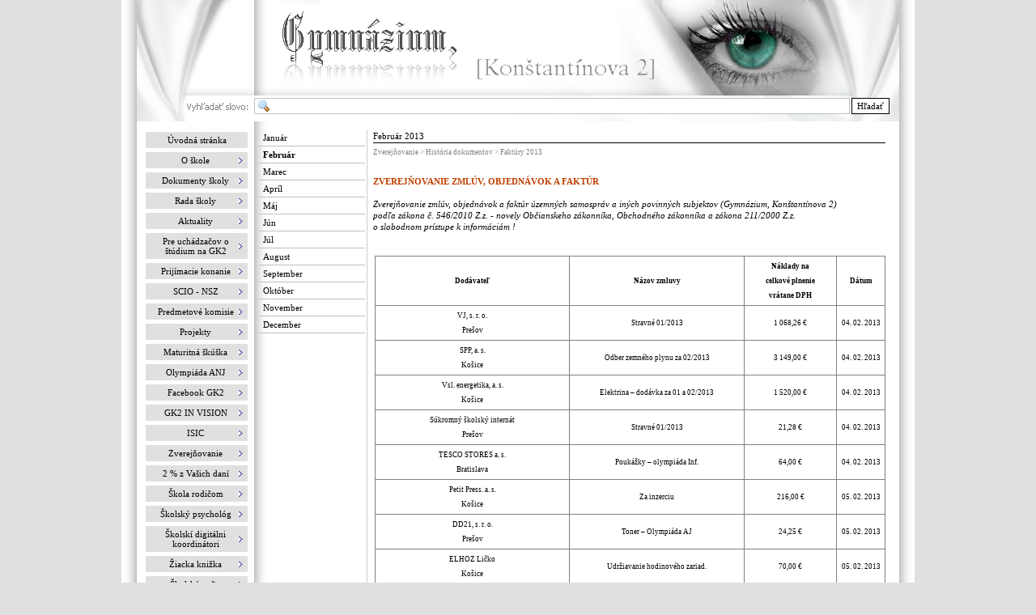

--- FILE ---
content_type: text/html
request_url: http://www.gk2-po.sk/www/februarw.html
body_size: 8701
content:
<!DOCTYPE html PUBLIC "-//W3C//DTD XHTML 1.0 Strict//EN" "http://www.w3.org/TR/xhtml1/DTD/xhtml1-strict.dtd">
<html xmlns="http://www.w3.org/1999/xhtml" xml:lang="sk" lang="sk" dir="ltr">
<head>
	<title>Február 2013</title>

	<!-- Contents -->
	<meta http-equiv="Content-Type" content="text/html; charset=Windows-1250" />
	<meta http-equiv="Content-Language" content="sk" />
	<meta http-equiv="last-modified" content="20.01.2026 21:59:41" />
	<meta http-equiv="Content-Type-Script" content="text/javascript" />
	<meta name="description" content="konštantínova 2, konstantinova 2, gk2, gymnázium, Prešov, škola, skola, GK2, infovek, informatika, geografia, stredné školy" />
	<meta name="keywords" content="konštantínova2,konstantinova2,GK2,gk2,rabdzi,macko,gk2,gymnázium,gymnazium,Prešov,škola,skola,infovek,informatika,geografia,stredné školy,stredne skoly,PO" />
	<!-- imCustomHead -->
	<meta http-equiv="Expires" content="0" />
	<meta name="Resource-Type" content="document" />
	<meta name="Distribution" content="global" />
	<meta name="Robots" content="index, follow" />
	<meta name="Revisit-After" content="21 days" />
	<meta name="Rating" content="general" />
	<meta name="Author" content="http://www.rabdzi.com" />
	<meta name="Generator" content="http://www.rabdzi.com" />
	<!-- RSS Feed -->
	<link rel="alternate" type="application/rss+xml" title="Novinky GK2" href="https://www.gk2-po.sk/x5rssfeed.xml" />
	<!-- Others -->
	<meta name="Author" content="rabdzi [https://www.rabdzi.com]™" />
	<meta name="Generator" content=""powered by rabdzi"" />
	<meta http-equiv="ImageToolbar" content="False" />
	<meta name="MSSmartTagsPreventParsing" content="True" />
	<meta name="Author" content="http://www.rabdzi.com" />
<meta name="Generator" content="http://www.rabdzi.com" />
	<!-- Parent -->
	<link rel="sitemap" href="sitemap.xml" title="Obsah webstránky" />
	<!-- Res -->
	<script type="text/javascript" src="res/x5engine.js"></script>
	<link rel="stylesheet" type="text/css" href="res/styles.css" media="screen, print" />
	<link rel="stylesheet" type="text/css" href="res/template.css" media="screen" />
	<link rel="stylesheet" type="text/css" href="res/print.css" media="print" />
	<!--[if lt IE 7]><link rel="stylesheet" type="text/css" href="res/iebehavior.css" media="screen" /><![endif]-->
	<link rel="stylesheet" type="text/css" href="res/p173.css" media="screen, print" />
	<script type="text/javascript" src="res/x5cart.js"></script>
	<script type="text/javascript">imCodeProt('rabdzi [https://www.rabdzi.com]™ 2026')</script>
	<link rel="stylesheet" type="text/css" href="res/handheld.css" media="handheld" />
	<link rel="alternate stylesheet" title="Vysoký kontrast (pre slabozrakých)" type="text/css" href="res/accessibility.css" media="screen" />

	<!-- User custom code START -->
<script>
  (function(i,s,o,g,r,a,m){i['GoogleAnalyticsObject']=r;i[r]=i[r]||function(){
  (i[r].q=i[r].q||[]).push(arguments)},i[r].l=1*new Date();a=s.createElement(o),
  m=s.getElementsByTagName(o)[0];a.async=1;a.src=g;m.parentNode.insertBefore(a,m)
  })(window,document,'script','//www.google-analytics.com/analytics.js','ga');

  ga('create', 'UA-41657239-1', 'gk2-po.sk');
  ga('send', 'pageview');

</script>
	<!-- User custom code END -->

</head>
<body>
<div id="imSite">
<div id="imHeader">
	<h1>Gymnázium, Konštantínova 2</h1>
<div style="position: absolute; left: 164px; top: 121px; width: 791px; height: 21px; "><form id="imSearch_03" action="imsearch.php" method="get" style="white-space: nowrap"><fieldset><input type="text" name="search" value="" style="width: 710px; font: 11px Tahoma; color: #C0C0C0; background: #FFFFFF url('res/imsearch.gif') no-repeat 3px; padding: 3px 3px 3px 21px; border: 1px solid #C0C0C0; vertical-align: middle" /> <span style="font: 11px Tahoma; color: #000000; background-color: #FFFFFF; padding: 3px 6px 3px 6px; border: 1px solid #000000; vertical-align: middle; cursor: pointer; "
onclick="imGetLayer('imSearch_03').submit();" >Hľadať</span>
</fieldset></form></div>
</div>
<div class="imInvisible">
<hr />
<a href="#imGoToCont" title="Preskoč hlavné menu">Prejdi na obsah</a>
</div>
<div id="imBody">
	<div id="imMenuMain">

<!-- Menu START -->
<a name="imGoToMenu"></a><p class="imInvisible">Hlavné menu:</p>
<div id="imMnMn">
<ul>
	<li><a href="index.html" title="">Úvodná stránka</a></li>
	<li><a href="#"><span class="imMnLv">O škole</span></a>
<ul>
	<li><a href="prihovor_riaditela_skoly.html" title="">Príhovor riaditeľa školy</a></li>
	<li><a href="zivotopis.html" title="">Riaditeľ školy - životopis</a></li>
	<li><a href="historia_skoly.html" title="">História školy</a></li>
	<li><a href="skolsky_casopis_v_anglickom_jazyku_-_gkii_press.html" title="">Školský časopis v anglickom jazyku - GKII Press</a></li>
	<li><a href="hola_gk2.html" title="">Školský časopis v španielskom jazyku - Hola GK2</a></li>
	<li><a href="50_vyrocie.html" title="">50. výročie založenia GK2</a></li>
	<li><a href="history_and_the_present.html" title="">History and the Present</a></li>
	<li><a href="das_gymnasium.html" title="">Das Gymnasium (das „Obere Gymko“)</a></li>
	<li><a href="erasmus.html" title="">Erasmus+</a></li>
	<li><a href="historia_skoly-1.html" title="">Aktuálne pracovné ponuky a voľné miesta</a></li>
</ul>
</li>
	<li><a href="#"><span class="imMnLv">Dokumenty školy</span></a>
<ul>
	<li><a href="skolsky_vzdelavaci_program.html" title="">Školský vzdelávací program</a></li>
	<li><a href="eticky_kodex.html" title="">Etický kódex</a></li>
	<li><a href="sprava_o_vychovno-vzdelavacej_cinnosti.html" title="">Správa o výchovno-vzdelávacej činnosti</a></li>
	<li><a href="vnutorny_poriadok_skoly_.html" title="">Školský poriadok</a></li>
	<li><a href="poistenie_ziakov_skoly.html" title="">Poistenie žiakov školy</a></li>
	<li><a href="vnutorny_poriadok_v_svl_-_informatika_.html" title="">Vnútorný poriadok v ŠVL - informatika </a></li>
	<li><a href="laboratorny_poriadok_-_biologia.html" title="">Laboratórny poriadok - biológia</a></li>
	<li><a href="laboratorny_poriadok_-_chemia.html" title="">Laboratórny poriadok - chémia</a></li>
	<li><a href="laboratorny_poriadok_-_fyzika.html" title="">Laboratórny poriadok - fyzika</a></li>
	<li><a href="zasady_spravania_-_telesna_vychova.html" title="">Zásady správania - telesná výchova</a></li>
</ul>
</li>
	<li><a href="#"><span class="imMnLv">Rada školy</span></a>
<ul>
	<li><a href="statut_rady_skoly_.html" title="">Štatút rady školy</a></li>
	<li><a href="rada_skoly_pri_gymnaziu_konstantinova_2_presov_.html" title="">Rada školy pri Gymnáziu, Konštantínova 2, Prešov</a></li>
	<li><a href="vyzva_na_volby_clenov_rs.html" title="">Výzva na voľby členov do RŠ</a></li>
</ul>
</li>
	<li><a href="#"><span class="imMnLv">Aktuality</span></a>
<ul>
	<li><a href="#"><span class="imMnLv">Šk. rok 2025/2026</span></a>
<ul>
	<li><a href="december_2025.html" title="">December 2025</a></li>
	<li><a href="november_2025.html" title="">November 2025</a></li>
	<li><a href="oktober_2025.html" title="">Október 2025</a></li>
	<li><a href="september_2025.html" title="">September 2025</a></li>
</ul>
</li>
	<li><a href="#"><span class="imMnLv">Šk. rok 2024/2025</span></a>
<ul>
	<li><a href="junq_2025.html" title="">Jún 2025</a></li>
	<li><a href="maj_2025.html" title="">Máj 2025</a></li>
	<li><a href="april_2025.html" title="">Apríl 2025</a></li>
	<li><a href="marec_2025.html" title="">Marec 2025</a></li>
	<li><a href="februar_2025.html" title="">Február 2025</a></li>
	<li><a href="januar_2025.html" title="">Január 2025</a></li>
	<li><a href="december_2024.html" title="">December 2024</a></li>
	<li><a href="november_2024.html" title="">November 2024</a></li>
	<li><a href="oktober_2024.html" title="">Október 2024</a></li>
	<li><a href="september_2024.html" title="">September 2024</a></li>
</ul>
</li>
	<li><a href="#"><span class="imMnLv">Šk. rok 2023/2024</span></a>
<ul>
	<li><a href="junq_2024.html" title="">Jún 2024</a></li>
	<li><a href="maj_2024.html" title="">Máj 2024</a></li>
	<li><a href="april_2024.html" title="">Apríl 2024</a></li>
	<li><a href="marec_2024.html" title="">Marec 2024</a></li>
	<li><a href="februar_2024.html" title="">Február 2024</a></li>
	<li><a href="januar_2024.html" title="">Január 2024</a></li>
	<li><a href="december_2023.html" title="">December 2023</a></li>
	<li><a href="november_2023.html" title="">November 2023</a></li>
	<li><a href="oktober_2023.html" title="">Október 2023</a></li>
	<li><a href="september_2023.html" title="">September 2023</a></li>
	<li><a href="augq_2023.html" title="">August 2023</a></li>
</ul>
</li>
	<li><a href="#"><span class="imMnLv">Šk. rok 2022/2023</span></a>
<ul>
	<li><a href="junq_2023.html" title="">Jún 2023</a></li>
	<li><a href="maj_2023.html" title="">Máj 2023</a></li>
	<li><a href="april_2023.html" title="">Apríl 2023</a></li>
	<li><a href="marec_2023.html" title="">Marec 2023</a></li>
	<li><a href="februar_2023.html" title="">Február 2023</a></li>
	<li><a href="januar_2023.html" title="">Január 2023</a></li>
	<li><a href="december_2022.html" title="">December 2022</a></li>
	<li><a href="november_2022.html" title="">November 2022</a></li>
	<li><a href="oktober_2022.html" title="">Október 2022</a></li>
	<li><a href="september_2022.html" title="">September 2022</a></li>
	<li><a href="augq_2022.html" title="">August 2022</a></li>
</ul>
</li>
	<li><a href="#"><span class="imMnLv">Šk. rok 2021/2022</span></a>
<ul>
	<li><a href="junq_2022.html" title="">Jún 2022</a></li>
	<li><a href="maj_2022.html" title="">Máj 2022</a></li>
	<li><a href="april_2022.html" title="">Apríl 2022</a></li>
	<li><a href="marec_2022.html" title="">Marec 2022</a></li>
	<li><a href="februar_2022.html" title="">Február 2022</a></li>
	<li><a href="december_2021.html" title="">December 2021</a></li>
	<li><a href="november_2021.html" title="">November 2021</a></li>
	<li><a href="oktober_2021.html" title="">Október 2021</a></li>
	<li><a href="september_2021.html" title="">September 2021</a></li>
	<li><a href="augq_2021.html" title="">August 2021</a></li>
</ul>
</li>
	<li><a href="#"><span class="imMnLv">Šk. rok 2020/2021</span></a>
<ul>
	<li><a href="junq_2021.html" title="">Jún 2021</a></li>
	<li><a href="maj_2021.html" title="">Máj 2021</a></li>
	<li><a href="april_2021.html" title="">Apríl 2021</a></li>
	<li><a href="marec_2021.html" title="">Marec 2021</a></li>
	<li><a href="februar_2021.html" title="">Február 2021</a></li>
	<li><a href="januar_2021.html" title="">Január 2021</a></li>
	<li><a href="december_2020.html" title="">December 2020</a></li>
	<li><a href="oktober_2020.html" title="">Október 2020</a></li>
	<li><a href="september_2020.html" title="">September 2020</a></li>
	<li><a href="augq_2020.html" title="">August 2020</a></li>
</ul>
</li>
	<li><a href="#"><span class="imMnLv">Šk. rok 2019/2020</span></a>
<ul>
	<li><a href="junq_2020.html" title="">Jún 2020</a></li>
	<li><a href="maj_2020.html" title="">Máj 2020</a></li>
	<li><a href="marec_2020.html" title="">Marec 2020</a></li>
	<li><a href="februar_2020.html" title="">Február 2020</a></li>
	<li><a href="januar_2020.html" title="">Január 2020</a></li>
	<li><a href="december_2019.html" title="">December 2019</a></li>
	<li><a href="november_2019.html" title="">November 2019</a></li>
	<li><a href="oktober_2019.html" title="">Október 2019</a></li>
	<li><a href="september_2019.html" title="">September 2019</a></li>
	<li><a href="august_2019.html" title="">August 2019</a></li>
</ul>
</li>
	<li><a href="#" title="">Šk. rok 2018/2019</a></li>
	<li><a href="#"><span class="imMnLv">Šk. rok 2017/2018</span></a>
<ul>
	<li><a href="junq_2018.html" title="">Jún 2018</a></li>
	<li><a href="maj_2018.html" title="">Máj 2018</a></li>
	<li><a href="april_2018.html" title="">Apríl 2018</a></li>
	<li><a href="marec_2018.html" title="">Marec 2018</a></li>
	<li><a href="februar_2018.html" title="">Február 2018</a></li>
	<li><a href="januar_2018x.html" title="">Január 2018</a></li>
	<li><a href="december_2017.html" title="">December 2017</a></li>
	<li><a href="november_2017.html" title="">November 2017</a></li>
	<li><a href="oktober_2017.html" title="">Október 2017</a></li>
	<li><a href="september_2017.html" title="">September 2017</a></li>
	<li><a href="august_2017.html" title="">August 2017</a></li>
</ul>
</li>
	<li><a href="#"><span class="imMnLv">Šk. rok 2016/2017</span></a>
<ul>
	<li><a href="junq_2017.html" title="">Jún 2017</a></li>
	<li><a href="maj_2017.html" title="">Máj 2017</a></li>
	<li><a href="april_2017.html" title="">Apríl 2017</a></li>
	<li><a href="marec_2017.html" title="">Marec 2017</a></li>
	<li><a href="februar_2017.html" title="">Február 2017</a></li>
	<li><a href="januar_2017.html" title="">Január 2017</a></li>
	<li><a href="december_2016.html" title="">December 2016</a></li>
	<li><a href="november_2016.html" title="">November 2016</a></li>
	<li><a href="oktober_2016.html" title="">Október 2016</a></li>
	<li><a href="september_2016.html" title="">September 2016</a></li>
	<li><a href="august_2016.html" title="">August 2016</a></li>
</ul>
</li>
	<li><a href="#"><span class="imMnLv">Šk. rok 2015/2016</span></a>
<ul>
	<li><a href="junq_2016.html" title="">Jún 2016</a></li>
	<li><a href="maj_2016.html" title="">Máj 2016</a></li>
	<li><a href="april_2016.html" title="">Apríl 2016</a></li>
	<li><a href="marec_2016.html" title="">Marec 2016</a></li>
	<li><a href="februar_2016.html" title="">Február 2016</a></li>
	<li><a href="januar_2016x.html" title="">Január 2016</a></li>
	<li><a href="december_2015.html" title="">December 2015</a></li>
	<li><a href="november_2015.html" title="">November 2015</a></li>
	<li><a href="oktober_2015.html" title="">Október 2015</a></li>
	<li><a href="september_2015.html" title="">September 2015</a></li>
	<li><a href="august_2015.html" title="">August 2015</a></li>
</ul>
</li>
	<li><a href="#"><span class="imMnLv">Šk. rok 2014/2015</span></a>
<ul>
	<li><a href="junq_2015.html" title="">Jún 2015</a></li>
	<li><a href="maj_2015.html" title="">Máj 2015</a></li>
	<li><a href="april_2015.html" title="">Apríl 2015</a></li>
	<li><a href="marec_2015.html" title="">Marec 2015</a></li>
	<li><a href="februar_2015.html" title="">Február 2015</a></li>
	<li><a href="januar_2015.html" title="">Január 2015</a></li>
	<li><a href="december_2014.html" title="">December 2014</a></li>
	<li><a href="november_2014.html" title="">November 2014</a></li>
	<li><a href="oktober_2014.html" title="">Október 2014</a></li>
	<li><a href="september_2014.html" title="">September 2014</a></li>
	<li><a href="august_2014.html" title="">August 2014</a></li>
</ul>
</li>
</ul>
</li>
	<li><a href="#"><span class="imMnLv">Pre uchádzačov o štúdium na GK2</span></a>
<ul>
	<li><a href="informacie_o_studiu.html" title="">Informácie o štúdiu</a></li>
	<li><a href="informacie_o_studiu4rg.html" title="">Informácie pre uchádzačov - 4RG</a></li>
	<li><a href="informacie_o_studiu5rg.html" title="">Informácie pre uchádzačov - 5RG</a></li>
	<li><a href="informacie_o_studiu8rg.html" title="">Informácie pre uchádzačov - 8RG</a></li>
	<li><a href="nase_top.html" title="">Naše top  a výhody štúdia</a></li>
	<li><a href="z_nasich_aktivit.html" title="">Z našich aktivít</a></li>
	<li><a href="reflexie_nasich_absolventov.html" title="">Reflexie našich absolventov</a></li>
	<li><a href="vzorove_cvicenia.html" title="">Vzorové cvičenia a testy na prijímačky</a></li>
</ul>
</li>
	<li><a href="#"><span class="imMnLv">Prijímacie konanie</span></a>
<ul>
	<li><a href="studium_na_gk2.html" title="">Štúdium na GK2</a></li>
	<li><a href="potvrdenie.html" title="">Potvrdenie o nastúpení / nenastúpení - vzor tlačiva</a></li>
	<li><a href="odvolanie.html" title="">Odvolanie - vzor tlačiva</a></li>
	<li><a href="kriteria_na_sk_rok_20192028.html" title="">Kritériá na šk. rok 2027/2028</a></li>
	<li><a href="kriteria_na_sk_rok_20192027.html" title="">Kritériá na šk. rok 2026/2027</a></li>
	<li><a href="kriteria_na_sk_rok_20192026.html" title="">Kritériá na šk. rok 2025/2026</a></li>
	<li><a href="kriteria_na_sk_rok_20192025.html" title="">Kritériá na šk. rok 2024/2025</a></li>
	<li><a href="kriteria_na_sk_rok_20192024.html" title="">Kritériá na šk. rok 2023/2024</a></li>
	<li><a href="kriteria_na_sk_rok_20192023.html" title="">Kritériá na šk. rok 2022/2023</a></li>
	<li><a href="kriteria_na_sk_rok_20192022.html" title="">Kritériá na šk. rok 2021/2022</a></li>
	<li><a href="kriteria_na_sk_rok_20192021.html" title="">Kritériá na šk. rok 2020/2021</a></li>
	<li><a href="kriteria_na_sk_rok_20192020.html" title="">Kritériá na šk. rok 2019/2020</a></li>
	<li><a href="kriteria_na_sk_rok_20132019.html" title="">Kritériá na šk. rok 2018/2019</a></li>
	<li><a href="kriteria_na_sk_rok_20132018.html" title="">Kritériá na šk. rok 2017/2018</a></li>
	<li><a href="kriteria_na_sk_rok_20132017.html" title="">Kritériá na šk. rok 2016/2017</a></li>
	<li><a href="kriteria_na_sk_rok_20132016.html" title="">Kritériá na šk. rok 2015/2016</a></li>
	<li><a href="kriteria_na_sk_rok_20132015.html" title="">Kritériá na šk. rok 2014/2015</a></li>
	<li><a href="kriteria_na_sk_rok_20132014.html" title="">Kritériá na šk. rok 2013/2014</a></li>
	<li><a href="kriteria_na_sk_rok_20122013.html" title="">Kritériá na šk. rok 2012/2013</a></li>
	<li><a href="kriteria_na_sk_rok_20112012.html" title="">Kritériá na šk. rok 2011/2012</a></li>
	<li><a href="kriteria_na_sk_rok_20102011.html" title="">Kritériá na šk. rok 2010/2011</a></li>
	<li><a href="kriteria_na_sk_rok_20092010.html" title="">Kritériá na šk. rok 2009/2010</a></li>
	<li><a href="kriteria_na_sk_rok_20082009.html" title="">Kritériá na šk. rok 2008/2009</a></li>
	<li><a href="kriteria_na_sk_rok_20072008.html" title="">Kritériá na šk. rok 2007/2008</a></li>
	<li><a href="archiv.html" title="">Archív testov</a></li>
</ul>
</li>
	<li><a href="#"><span class="imMnLv">SCIO - NSZ</span></a>
<ul>
	<li><a href="narodni_srovnavaci_zkousky.html" title="">Národné porovnávacie skúšky</a></li>
</ul>
</li>
	<li><a href="#"><span class="imMnLv">Predmetové komisie </span></a>
<ul>
	<li><a href="slovensky_jazyk_.html" title="">Slovenský jazyk </a></li>
	<li><a href="matematika.html" title="">Matematika</a></li>
	<li><a href="anglicky_jazyk_.html" title="">Anglický jazyk </a></li>
	<li><a href="nemecky_jazyk_.html" title="">Nemecký jazyk </a></li>
	<li><a href="francuzsky_jazyk.html" title="">Francúzsky jazyk</a></li>
	<li><a href="spanielsky_jazyk.html" title="">Španielsky jazyk</a></li>
	<li><a href="latinsky_jazyk.html" title="">Latinský jazyk</a></li>
	<li><a href="rusky_jazyk.html" title="">Ruský jazyk</a></li>
	<li><a href="dejepis.html" title="">Dejepis</a></li>
	<li><a href="geografia_.html" title="">Geografia </a></li>
	<li><a href="biologia_.html" title="">Biológia </a></li>
	<li><a href="chemia_.html" title="">Chémia </a></li>
	<li><a href="fyzika.html" title="">Fyzika</a></li>
	<li><a href="informatika.html" title="">Informatika</a></li>
	<li><a href="spolocenske_vedy.html" title="">Spoločenské vedy</a></li>
	<li><a href="telesna_vychova_.html" title="">Telesná výchova </a></li>
</ul>
</li>
	<li><a href="#"><span class="imMnLv">Projekty</span></a>
<ul>
	<li><a href="#"><span class="imMnLv">Zvýšenie kvality vzdelávania na GK2</span></a>
<ul>
	<li><a href="zvysenie_kvality_vzdelavania_na_gk2.html" title="">Zvýšenie kvality vzdelávania na GK2</a></li>
	<li><a href="info-1.html" title="">Info</a></li>
	<li><a href="gramotnost23.html" title="">PGK finančnej gramotnosti - 2022/2023</a></li>
	<li><a href="gramotnost_c23.html" title="">PGK čitateľskej gramotnosti - 2022/2023</a></li>
	<li><a href="gramotnost_m23.html" title="">PGK matematickej gramotnosti - 2022/2023</a></li>
	<li><a href="gramotnost_p23.html" title="">PGK prírodovednej gramotnosti - 2022/2023</a></li>
	<li><a href="gramotnost22.html" title="">PGK finančnej gramotnosti - 2021/2022</a></li>
	<li><a href="gramotnost_c22.html" title="">PGK čitateľskej gramotnosti - 2021/2022</a></li>
	<li><a href="gramotnost_m22.html" title="">PGK matematickej gramotnosti - 2021/2022</a></li>
	<li><a href="gramotnost_p22.html" title="">PGK prírodovednej gramotnosti - 2021/2022</a></li>
	<li><a href="gramotnost21.html" title="">PGK finančnej gramotnosti - 2020/2021</a></li>
	<li><a href="gramotnost_c21.html" title="">PGK čitateľskej gramotnosti - 2020/2021</a></li>
	<li><a href="gramotnost_m21.html" title="">PGK matematickej gramotnosti - 2020/2021</a></li>
	<li><a href="gramotnost_p21.html" title="">PGK prírodovednej gramotnosti - 2020/2021</a></li>
	<li><a href="gramotnost20.html" title="">PGK finančnej gramotnosti - 2019/2020</a></li>
	<li><a href="gramotnost_c20.html" title="">PGK čitateľskej gramotnosti - 2019/2020</a></li>
	<li><a href="gramotnost_m20.html" title="">PGK matematickej gramotnosti - 2019/2020</a></li>
	<li><a href="gramotnost_p20.html" title="">PGK prírodovednej gramotnosti - 2019/2020</a></li>
	<li><a href="extra_hodiny23.html" title="">Extra hodiny - 2022/2023</a></li>
	<li><a href="extra_hodiny22.html" title="">Extra hodiny - 2021/2022</a></li>
	<li><a href="extra_hodiny21.html" title="">Extra hodiny - 2020/2021</a></li>
	<li><a href="extra_hodiny20.html" title="">Extra hodiny - 2019/2020</a></li>
	<li><a href="mimoskolska_cinnost-1.html" title="">Mimoškolská činnosť</a></li>
</ul>
</li>
	<li><a href="#"><span class="imMnLv">Fotogaléria</span></a>
<ul>
	<li><a href="mimoskolska_cinnost.html" title="">Mimoškolská činnosť</a></li>
	<li><a href="pedagogicke_kluby.html" title="">Pedagogické kluby</a></li>
	<li><a href="koordinacia_projektu.html" title="">Koordinácia projektu</a></li>
	<li><a href="extra_hodiny.html" title="">Extra hodiny</a></li>
</ul>
</li>
</ul>
</li>
	<li><a href="#"><span class="imMnLv">Maturitná škúška</span></a>
<ul>
	<li><a href="maturita_2025.html" title="">Maturita 2025 v podmienkach GK2</a></li>
	<li><a href="zakladne_informacie.html" title="">Základné informácie</a></li>
</ul>
</li>
	<li><a href="#"><span class="imMnLv">Olympiáda ANJ</span></a>
<ul>
	<li><a href="anglicky_jazyk_oajxx34.html" title="">OAJ - 34. ročník</a></li>
	<li><a href="anglicky_jazyk_oajxx.html" title="">OAJ - 33. ročník</a></li>
	<li><a href="anglicky_jazyk_oajx-2.html" title="">OAJ - 32. ročník</a></li>
</ul>
</li>
	<li><a href="javascript:imPopUpWin('https://www.facebook.com/Kon%C5%A1tant%C3%ADnka-1654582894820477/?fref=ts',0,0,'yes','yes');" title=""><span class="imMnLv">Facebook GK2</span></a>
<ul>
	<li><a href="nasi_vedatori_na_gk2.html" title="">Naši vedátori na GK2</a></li>
	<li><a href="jazykove_talenty_na_gk2.html" title="">Jazykové talenty na GK2</a></li>
	<li><a href="#"><span class="imMnLv">Športové talenty na GK2</span></a>
<ul>
	<li><a href="sportove_osobnosti_na_gk2.html" title="">Športové osobnosti na GK2</a></li>
	<li><a href="sportove_udalosti_na_gk2.html" title="">Športové udalosti na GK2</a></li>
</ul>
</li>
	<li><a href="umelecke_talenty_na_gk2.html" title="">Umelecké talenty na GK2</a></li>
	<li><a href="absolventi_gk2_na_zahranicnych_univerzitach.html" title="">Absolventi GK2 na zahraničných univerzitách</a></li>
	<li><a href="campus_gk2.html" title="">Campus GK2</a></li>
</ul>
</li>
	<li><a href="#"><span class="imMnLv">GK2 IN VISION</span></a>
<ul>
	<li><a href="gk2_in_vision24.html" title="">GK2 IN VISION - 2024</a></li>
	<li><a href="gk2_in_vision23.html" title="">GK2 IN VISION - 2023</a></li>
	<li><a href="gk2_in_vision22.html" title="">GK2 IN VISION - 2022</a></li>
	<li><a href="gk2_in_vision21.html" title="">GK2 IN VISION - 2021</a></li>
</ul>
</li>
	<li><a href="#"><span class="imMnLv">ISIC</span></a>
<ul>
	<li><a href="isic.html" title="">ISIC</a></li>
</ul>
</li>
	<li><a href="#"><span class="imMnLv">Zverejňovanie</span></a>
<ul>
	<li><a href="objednavky_faktury_a_zmluvy.html" title="">Objednávky, faktúry a zmluvy</a></li>
	<li><a href="#"><span class="imMnLv">Verejné obstarávanie</span></a>
<ul>
	<li><a href="verejne_obstaravanie-1.html" title="">Verejné obstarávanie</a></li>
	<li><a href="profil_vo.html" title="">Profil VO</a></li>
	<li><a href="ssoz.html" title="">SSOZ</a></li>
	<li><a href="vyzvy.html" title="">Výzvy</a></li>
	<li><a href="zakazky_nad_1000_.html" title="">Zákazky nad 1000 €</a></li>
</ul>
</li>
	<li><a href="#"><span class="imMnLv">Žiadosť, podnet, návrh, sťažnosť</span></a>
<ul>
	<li><a href="postup_pre_ziskanie_informacie.html" title="">Postup pre získanie informácie</a></li>
	<li><a href="postup_pri_vybavovani_staznosti.html" title="">Postup pri vybavovaní sťažnosti</a></li>
	<li><a href="podnety_prevencia.html" title="">Podnety, prevencia protispoločenskej činnosti</a></li>
	<li><a href="priloha_k_zasadam.html" title="">Príloha k Zásadám ochrany osobných údajov - odvolanie súhlasu</a></li>
</ul>
</li>
</ul>
</li>
	<li><a href="#"><span class="imMnLv">2 % z Vašich daní</span></a>
<ul>
	<li><a href="neinvesticny_fond.html" title="">Neinvestičný fond Gymnázium Konštantínova 2, n.f.</a></li>
</ul>
</li>
	<li><a href="#"><span class="imMnLv">Škola rodičom</span></a>
<ul>
	<li><a href="absolventi_gk_2.html" title="">Absolventi GK2</a></li>
	<li><a href="virtualna_prechadzka.html" title="">Virtuálna prechádzka</a></li>
</ul>
</li>
	<li><a href="#"><span class="imMnLv">Školský psychológ</span></a>
<ul>
	<li><a href="skolsky_psycholog.html" title="">Školský psychológ</a></li>
	<li><a href="online_podpora_.html" title="">Online podpora školskej psychologičky počas COVID 19</a></li>
	<li><a href="etika_prace_skolskeho_psychologa_.html" title="">Etika práce školského psychológa </a></li>
	<li><a href="suhlas_zakonneho_zastupcu_ziaka.html" title="">Súhlas zákonného zástupcu žiaka</a></li>
</ul>
</li>
	<li><a href="#"><span class="imMnLv">Školskí digitálni koordinátori</span></a>
<ul>
	<li><a href="digitalni_koordinatori.html" title="">Školskí digitálni koordinátori</a></li>
</ul>
</li>
	<li><a href="#"><span class="imMnLv">Žiacka knižka</span></a>
<ul>
	<li><a href="ziacka_knizka.html" title="">Žiacka knižka</a></li>
	<li><a href="prihlasenie.html" title="">Prihlásenie</a></li>
</ul>
</li>
	<li><a href="#"><span class="imMnLv">Školská pošta</span></a>
<ul>
	<li><a href="skolska_posta.html" title="">Školská pošta</a></li>
</ul>
</li>
	<li><a href="#"><span class="imMnLv">Turistický klub GK2</span></a>
<ul>
	<li><a href="turisticky_klub_horne_gymko_-_20132021.html" title="">Turistický klub Horné Gymko - 2020/2021</a></li>
	<li><a href="turisticky_klub_horne_gymko_-_20132020.html" title="">Turistický klub Horné Gymko - 2019/2020</a></li>
	<li><a href="turisticky_klub_horne_gymko_-_20132019.html" title="">Turistický klub Horné Gymko - 2018/2019</a></li>
	<li><a href="turisticky_klub_horne_gymko_-_20132018.html" title="">Turistický klub Horné Gymko - 2017/2018</a></li>
	<li><a href="turisticky_klub_horne_gymko_-_20132017.html" title="">Turistický klub Horné Gymko - 2016/2017</a></li>
	<li><a href="turisticky_klub_horne_gymko_-_20132016.html" title="">Turistický klub Horné Gymko - 2015/2016</a></li>
	<li><a href="turisticky_klub_horne_gymko_-_20132015.html" title="">Turistický klub Horné Gymko - 2014/2015</a></li>
	<li><a href="turisticky_klub_horne_gymko_-_20132014.html" title="">Turistický klub Horné Gymko - 2013/2014</a></li>
	<li><a href="turisticky_klub_horne_gymko_-_20122013.html" title="">Turistický klub Horné Gymko - 2012/2013</a></li>
	<li><a href="turisticky_klub_horne_gymko.html" title="">Turistický klub Horné Gymko - 2011/2012</a></li>
</ul>
</li>
	<li><a href="#"><span class="imMnLv">DofE</span></a>
<ul>
	<li><a href="uvod.html" title="">Úvod</a></li>
</ul>
</li>
	<li><a href="#"><span class="imMnLv">Študentská firma</span></a>
<ul>
	<li><a href="studentska_firma.html" title="">Študentská firma</a></li>
	<li><a href="imatrikulacia_primanov.html" title="">Imatrikulácia prímanov</a></li>
</ul>
</li>
	<li><a href="#"><span class="imMnLv">Školská jedáleň</span></a>
<ul>
	<li><a href="skolska_jedalen_informuje.html" title="">Školská jedáleň informuje</a></li>
</ul>
</li>
	<li><a href="#"><span class="imMnLv">Kontakty</span></a>
<ul>
	<li><a href="vedenie_skoly.html" title="">Vedenie školy</a></li>
	<li><a href="rodicovske_zdruzenie.html" title="">Rodičovské združenie</a></li>
	<li><a href="identifikacne_udaje_skoly.html" title="">Identifikačné údaje školy</a></li>
	<li><a href="kde_nas_najdete.html" title="">Kde nás nájdete</a></li>
</ul>
</li>
	<li><a href="#"><span class="imMnLv">Vyhlásenie o prístupnosti</span></a>
<ul>
	<li><a href="vyhlasenie_o_pristupnosti_weboveho_sidla.html" title="">Vyhlásenie o prístupnosti webového sídla</a></li>
</ul>
</li>
	<li><a href="#"><span class="imMnLv">Webadmin</span></a>
<ul>
	<li><a href="info.html" title="">Info</a></li>
	<li><a href="policy.html" title="">GDPR</a></li>
	<li><a href="kontaktny_formular-1.html" title="">Kontaktný formulár</a></li>
</ul>
</li>
</ul>
</div>
<!-- Menu END -->

	</div>
<hr class="imInvisible" />
<a name="imGoToCont"></a>
	<div id="imContent">
<div id="imPageSub">

<!-- Page START -->
<h2>Február 2013</h2>
<p id="imPathTitle">Zverejňovanie > História dokumentov > Faktúry 2013</p>
<div id="imPage">

<div id="imCel0_00">
<div id="imCel0_00_Cont">
	<div id="imObj0_00">
<p class="imAlign_justify"><span class="ff2 fc0 fs8 ">
<br /></span><span class="ff2 fc3 fs8 fb ">ZVEREJŇOVANIE ZMLÚV, OBJEDNÁVOK A FAKTÚR<br /></span><span class="ff2 fc0 fs8 ">
<br /></span><span class="ff2 fc0 fs8 fi ">Zverejňovanie zmlúv, objednávok a faktúr územných samospráv a iných povinných subjektov (Gymnázium, Konštantínova 2)<br />podľa zákona č. 546/2010 Z.z. - novely Občianskeho zákonníka, Obchodného zákonníka a zákona 211/2000 Z.z.<br />o slobodnom prístupe k informáciám !<br /></span><span class="ff2 fc0 fs8 ">
<br /></span></p>
	</div>
</div>
</div>

<div id="imCel4_00">
<div id="imCel4_00_Cont">
	<div id="imObj4_00">
<table border="0" width="630" cellspacing="0" cellpadding="0">
<tr><td style="width: 240px"></td><td style="width: 216px"></td><td style="width: 114px"></td><td style="width: 60px"></td></tr>
<tr style="height: 21px">
<td class="imTD cbct3 cbcl3" valign="middle"><p class="imAlign_center"><span class="ff2 fc0 fs7 fb ">Dodávateľ</span></p></td>
<td class="imTD cbct3 cbcl3" valign="middle"><p class="imAlign_center"><span class="ff2 fc0 fs7 fb ">Názov zmluvy</span></p></td>
<td class="imTD cbct3 cbcl3" valign="middle"><p class="imAlign_center"><span class="ff2 fc0 fs7 fb ">Náklady na<br />celkové plnenie<br />vrátane DPH</span></p></td>
<td class="imTD cbct3 cbcl3 cbcr3" valign="middle"><p class="imAlign_center"><span class="ff2 fc0 fs7 fb ">Dátum</span></p></td>
</tr>
<tr style="height: 21px">
<td class="imTD cbct3 cbcl3" valign="middle"><p class="imAlign_center"><span class="ff2 fc2 fs7 ">VJ, s. r. o.<br />Prešov</span></p></td>
<td class="imTD cbct3 cbcl3" valign="middle"><p class="imAlign_center"><span class="ff2 fc2 fs7 ">Stravné 01/2013</span></p></td>
<td class="imTD cbct3 cbcl3" valign="middle"><p class="imAlign_center"><span class="ff2 fc0 fs7 ">1 068,26 €</span></p></td>
<td class="imTD cbct3 cbcl3 cbcr3" valign="middle"><p class="imAlign_center"><span class="ff2 fc0 fs7 ">04. 02. 2013</span></p></td>
</tr>
<tr style="height: 21px">
<td class="imTD cbct3 cbcl3" valign="middle"><p class="imAlign_center"><span class="ff2 fc2 fs7 ">SPP, a. s.<br />Košice</span></p></td>
<td class="imTD cbct3 cbcl3" valign="middle"><p class="imAlign_center"><span class="ff2 fc2 fs7 ">Odber zemného plynu za 02/2013</span></p></td>
<td class="imTD cbct3 cbcl3" valign="middle"><p class="imAlign_center"><span class="ff2 fc0 fs7 ">3 149,00 €</span></p></td>
<td class="imTD cbct3 cbcl3 cbcr3" valign="middle"><p class="imAlign_center"><span class="ff2 fc0 fs7 ">04. 02. 2013</span></p></td>
</tr>
<tr style="height: 21px">
<td class="imTD cbct3 cbcl3" valign="middle"><p class="imAlign_center"><span class="ff2 fc2 fs7 ">Vsl. energetika, a. s.<br />Košice</span></p></td>
<td class="imTD cbct3 cbcl3" valign="middle"><p class="imAlign_center"><span class="ff2 fc2 fs7 ">Elektrina – dodávka za 01 a 02/2013</span></p></td>
<td class="imTD cbct3 cbcl3" valign="middle"><p class="imAlign_center"><span class="ff2 fc0 fs7 ">1 520,00 €</span></p></td>
<td class="imTD cbct3 cbcl3 cbcr3" valign="middle"><p class="imAlign_center"><span class="ff2 fc0 fs7 ">04. 02. 2013</span></p></td>
</tr>
<tr style="height: 18px">
<td class="imTD cbct3 cbcl3" valign="middle"><p class="imAlign_center"><span class="ff2 fc2 fs7 ">Súkromný školský internát<br />Prešov</span></p></td>
<td class="imTD cbct3 cbcl3" valign="middle"><p class="imAlign_center"><span class="ff2 fc2 fs7 ">Stravné 01/2013</span></p></td>
<td class="imTD cbct3 cbcl3" valign="middle"><p class="imAlign_center"><span class="ff2 fc0 fs7 ">21,28 €</span></p></td>
<td class="imTD cbct3 cbcl3 cbcr3" valign="middle"><p class="imAlign_center"><span class="ff2 fc0 fs7 ">04. 02. 2013</span></p></td>
</tr>
<tr style="height: 21px">
<td class="imTD cbct3 cbcl3" valign="middle"><p class="imAlign_center"><span class="ff2 fc2 fs7 ">TESCO STORES a. s.<br />Bratislava</span></p></td>
<td class="imTD cbct3 cbcl3" valign="middle"><p class="imAlign_center"><span class="ff2 fc2 fs7 ">Poukážky – olympiáda Inf.</span></p></td>
<td class="imTD cbct3 cbcl3" valign="middle"><p class="imAlign_center"><span class="ff2 fc0 fs7 ">64,00 €</span></p></td>
<td class="imTD cbct3 cbcl3 cbcr3" valign="middle"><p class="imAlign_center"><span class="ff2 fc0 fs7 ">04. 02. 2013</span></p></td>
</tr>
<tr style="height: 21px">
<td class="imTD cbct3 cbcl3" valign="middle"><p class="imAlign_center"><span class="ff2 fc2 fs7 ">Petit Press. a. s.<br />Košice</span></p></td>
<td class="imTD cbct3 cbcl3" valign="middle"><p class="imAlign_center"><span class="ff2 fc2 fs7 ">Za inzerciu</span></p></td>
<td class="imTD cbct3 cbcl3" valign="middle"><p class="imAlign_center"><span class="ff2 fc0 fs7 ">216,00 €</span></p></td>
<td class="imTD cbct3 cbcl3 cbcr3" valign="middle"><p class="imAlign_center"><span class="ff2 fc0 fs7 ">05. 02. 2013</span></p></td>
</tr>
<tr style="height: 29px">
<td class="imTD cbct3 cbcl3" valign="middle"><p class="imAlign_center"><span class="ff2 fc2 fs7 ">DD21, s. r. o.<br />Prešov</span></p></td>
<td class="imTD cbct3 cbcl3" valign="middle"><p class="imAlign_center"><span class="ff2 fc2 fs7 ">Toner – Olympiáda AJ</span></p></td>
<td class="imTD cbct3 cbcl3" valign="middle"><p class="imAlign_center"><span class="ff2 fc2 fs7 ">24,25 €</span></p></td>
<td class="imTD cbct3 cbcl3 cbcr3" valign="middle"><p class="imAlign_center"><span class="ff2 fc2 fs7 ">05. 02. 2013</span></p></td>
</tr>
<tr style="height: 21px">
<td class="imTD cbct3 cbcl3" valign="middle"><p class="imAlign_center"><span class="ff2 fc2 fs7 ">ELHOZ Ličko<br />Košice</span></p></td>
<td class="imTD cbct3 cbcl3" valign="middle"><p class="imAlign_center"><span class="ff2 fc2 fs7 ">Udržiavanie hodinového zariad.</span></p></td>
<td class="imTD cbct3 cbcl3" valign="middle"><p class="imAlign_center"><span class="ff2 fc0 fs7 ">70,00 €</span></p></td>
<td class="imTD cbct3 cbcl3 cbcr3" valign="middle"><p class="imAlign_center"><span class="ff2 fc0 fs7 ">05. 02. 2013</span></p></td>
</tr>
<tr style="height: 21px">
<td class="imTD cbct3 cbcl3" valign="middle"><p class="imAlign_center"><span class="ff2 fc2 fs7 ">TESCO STORES a. s.<br />Bratislava</span></p></td>
<td class="imTD cbct3 cbcl3" valign="middle"><p class="imAlign_center"><span class="ff2 fc2 fs7 ">Poukážky olympiáda AJ</span></p></td>
<td class="imTD cbct3 cbcl3" valign="middle"><p class="imAlign_center"><span class="ff2 fc0 fs7 ">160,00 €</span></p></td>
<td class="imTD cbct3 cbcl3 cbcr3" valign="middle"><p class="imAlign_center"><span class="ff2 fc0 fs7 ">06. 02. 2013</span></p></td>
</tr>
<tr style="height: 21px">
<td class="imTD cbct3 cbcl3" valign="middle"><p class="imAlign_center"><span class="ff2 fc2 fs7 ">Slovak Telecom, a. s.<br />Bratislava</span></p></td>
<td class="imTD cbct3 cbcl3" valign="middle"><p class="imAlign_center"><span class="ff2 fc2 fs7 ">Za služby pevnej siete</span></p></td>
<td class="imTD cbct3 cbcl3" valign="middle"><p class="imAlign_center"><span class="ff2 fc0 fs7 ">131,45 €</span></p></td>
<td class="imTD cbct3 cbcl3 cbcr3" valign="middle"><p class="imAlign_center"><span class="ff2 fc0 fs7 ">07. 02. 2013</span></p></td>
</tr>
<tr style="height: 21px">
<td class="imTD cbct3 cbcl3" valign="middle"><p class="imAlign_center"><span class="ff2 fc2 fs7 ">Slovak Telecom, a. s.<br />Bratislava</span></p></td>
<td class="imTD cbct3 cbcl3" valign="middle"><p class="imAlign_center"><span class="ff2 fc2 fs7 ">Za služby pevnej siete</span></p></td>
<td class="imTD cbct3 cbcl3" valign="middle"><p class="imAlign_center"><span class="ff2 fc0 fs7 ">22,30 €</span></p></td>
<td class="imTD cbct3 cbcl3 cbcr3" valign="middle"><p class="imAlign_center"><span class="ff2 fc2 fs7 ">07. 02. 2013</span></p></td>
</tr>
<tr style="height: 29px">
<td class="imTD cbct3 cbcl3" valign="middle"><p class="imAlign_center"><span class="ff2 fc0 fs7 ">BauMax spol. s. r. o.<br />Prešov</span></p></td>
<td class="imTD cbct3 cbcl3" valign="middle"><p class="imAlign_center"><span class="ff2 fc0 fs7 ">Prahy do tried</span></p></td>
<td class="imTD cbct3 cbcl3" valign="middle"><p class="imAlign_center"><span class="ff2 fc0 fs7 ">218,35 €</span></p></td>
<td class="imTD cbct3 cbcl3 cbcr3" valign="middle"><p class="imAlign_center"><span class="ff2 fc0 fs7 ">07. 02. 2013</span></p></td>
</tr>
<tr style="height: 21px">
<td class="imTD cbct3 cbcl3" valign="middle"><p class="imAlign_center"><span class="ff2 fc0 fs7 ">Slov. vedecká spoločnosť<br />Bratislava</span></p></td>
<td class="imTD cbct3 cbcl3" valign="middle"><p class="imAlign_center"><span class="ff2 fc0 fs7 ">Členské za časopis TvaŠ rok 2013</span></p></td>
<td class="imTD cbct3 cbcl3" valign="middle"><p class="imAlign_center"><span class="ff2 fc0 fs7 ">12,00 €</span></p></td>
<td class="imTD cbct3 cbcl3 cbcr3" valign="middle"><p class="imAlign_center"><span class="ff2 fc0 fs7 ">08. 02. 2013</span></p></td>
</tr>
<tr style="height: 21px">
<td class="imTD cbct3 cbcl3" valign="middle"><p class="imAlign_center"><span class="ff2 fc0 fs7 ">ITMV Bratislava</span></p></td>
<td class="imTD cbct3 cbcl3" valign="middle"><p class="imAlign_center"><span class="ff2 fc0 fs7 ">Správa školského servera</span></p></td>
<td class="imTD cbct3 cbcl3" valign="middle"><p class="imAlign_center"><span class="ff2 fc0 fs7 ">96,00 €</span></p></td>
<td class="imTD cbct3 cbcl3 cbcr3" valign="middle"><p class="imAlign_center"><span class="ff2 fc0 fs7 ">08. 02. 2013</span></p></td>
</tr>
<tr style="height: 21px">
<td class="imTD cbct3 cbcl3" valign="middle"><p class="imAlign_center"><span class="ff2 fc0 fs7 ">Stanislav TABAČKO<br />PERMA Prešov </span></p></td>
<td class="imTD cbct3 cbcl3" valign="middle"><p class="imAlign_center"><span class="ff2 fc0 fs7 ">Pranie uterákov</span></p></td>
<td class="imTD cbct3 cbcl3" valign="middle"><p class="imAlign_center"><span class="ff2 fc0 fs7 ">26,95 €</span></p></td>
<td class="imTD cbct3 cbcl3 cbcr3" valign="middle"><p class="imAlign_center"><span class="ff2 fc0 fs7 ">08. 02. 2013</span></p></td>
</tr>
<tr style="height: 21px">
<td class="imTD cbct3 cbcl3" valign="middle"><p class="imAlign_center"><span class="ff2 fc0 fs7 ">ABECEDY s. r. o.<br />Bratislava </span></p></td>
<td class="imTD cbct3 cbcl3" valign="middle"><p class="imAlign_center"><span class="ff2 fc0 fs7 ">Dramatická päťka </span></p></td>
<td class="imTD cbct3 cbcl3" valign="middle"><p class="imAlign_center"><span class="ff2 fc0 fs7 ">55,19 €</span></p></td>
<td class="imTD cbct3 cbcl3 cbcr3" valign="middle"><p class="imAlign_center"><span class="ff2 fc0 fs7 ">08. 02. 2013</span></p></td>
</tr>
<tr style="height: 21px">
<td class="imTD cbct3 cbcl3" valign="middle"><p class="imAlign_center"><span class="ff2 fc0 fs7 ">Global Education Centre<br />Košice</span></p></td>
<td class="imTD cbct3 cbcl3" valign="middle"><p class="imAlign_center"><span class="ff2 fc0 fs7 ">Odučené hodiny AJ</span></p></td>
<td class="imTD cbct3 cbcl3" valign="middle"><p class="imAlign_center"><span class="ff2 fc0 fs7 ">432,00 €</span></p></td>
<td class="imTD cbct3 cbcl3 cbcr3" valign="middle"><p class="imAlign_center"><span class="ff2 fc0 fs7 ">08. 02. 2013</span></p></td>
</tr>
<tr style="height: 21px">
<td class="imTD cbct3 cbcl3" valign="middle"><p class="imAlign_center"><span class="ff2 fc0 fs7 ">ATAP Holovač<br />Prešov</span></p></td>
<td class="imTD cbct3 cbcl3" valign="middle"><p class="imAlign_center"><span class="ff2 fc0 fs7 ">Xerox papier</span></p></td>
<td class="imTD cbct3 cbcl3" valign="middle"><p class="imAlign_center"><span class="ff2 fc0 fs7 ">3,00 €</span></p></td>
<td class="imTD cbct3 cbcl3 cbcr3" valign="middle"><p class="imAlign_center"><span class="ff2 fc0 fs7 ">11. 02. 2013</span></p></td>
</tr>
<tr style="height: 21px">
<td class="imTD cbct3 cbcl3" valign="middle"><p class="imAlign_center"><span class="ff2 fc0 fs7 ">Slovak Telekom, a.s.<br />Bratislava</span></p></td>
<td class="imTD cbct3 cbcl3" valign="middle"><p class="imAlign_center"><span class="ff2 fc0 fs7 ">Za služby mobilnej siete</span></p></td>
<td class="imTD cbct3 cbcl3" valign="middle"><p class="imAlign_center"><span class="ff2 fc0 fs7 ">119,70 €</span></p></td>
<td class="imTD cbct3 cbcl3 cbcr3" valign="middle"><p class="imAlign_center"><span class="ff2 fc0 fs7 ">11. 02. 2013</span></p></td>
</tr>
<tr style="height: 21px">
<td class="imTD cbct3 cbcl3" valign="middle"><p class="imAlign_center"><span class="ff2 fc0 fs7 ">TESCO STORES a. s.<br />Bratislava</span></p></td>
<td class="imTD cbct3 cbcl3" valign="middle"><p class="imAlign_center"><span class="ff2 fc0 fs7 ">Poukážky – Olympiáda v AJ</span></p></td>
<td class="imTD cbct3 cbcl3" valign="middle"><p class="imAlign_center"><span class="ff2 fc0 fs7 ">160,00 €</span></p></td>
<td class="imTD cbct3 cbcl3 cbcr3" valign="middle"><p class="imAlign_center"><span class="ff2 fc0 fs7 ">11. 02. 2013</span></p></td>
</tr>
<tr style="height: 21px">
<td class="imTD cbct3 cbcl3" valign="middle"><p class="imAlign_center"><span class="ff2 fc0 fs7 ">ILLE-Papier-Service, SK spol.<br />Skalica</span></p></td>
<td class="imTD cbct3 cbcl3" valign="middle"><p class="imAlign_center"><span class="ff2 fc0 fs7 ">Osviežovače WC</span></p></td>
<td class="imTD cbct3 cbcl3" valign="middle"><p class="imAlign_center"><span class="ff2 fc0 fs7 ">30,77 €</span></p></td>
<td class="imTD cbct3 cbcl3 cbcr3" valign="middle"><p class="imAlign_center"><span class="ff2 fc0 fs7 ">12. 02. 2013</span></p></td>
</tr>
<tr style="height: 21px">
<td class="imTD cbct3 cbcl3" valign="middle"><p class="imAlign_center"><span class="ff2 fc0 fs7 ">VJ, s.r.o.<br />Prešov</span></p></td>
<td class="imTD cbct3 cbcl3" valign="middle"><p class="imAlign_center"><span class="ff2 fc0 fs7 ">Stravné OL AJ</span></p></td>
<td class="imTD cbct3 cbcl3" valign="middle"><p class="imAlign_center"><span class="ff2 fc0 fs7 ">54,00 €</span></p></td>
<td class="imTD cbct3 cbcl3 cbcr3" valign="middle"><p class="imAlign_center"><span class="ff2 fc0 fs7 ">13. 02. 2013</span></p></td>
</tr>
<tr style="height: 21px">
<td class="imTD cbct3 cbcl3" valign="middle"><p class="imAlign_center"><span class="ff2 fc0 fs7 ">DD21 s. r. o.<br />Prešov </span></p></td>
<td class="imTD cbct3 cbcl3" valign="middle"><p class="imAlign_center"><span class="ff2 fc0 fs7 ">Výpočtová technika - materiál</span></p></td>
<td class="imTD cbct3 cbcl3" valign="middle"><p class="imAlign_center"><span class="ff2 fc0 fs7 ">519,59 €</span></p></td>
<td class="imTD cbct3 cbcl3 cbcr3" valign="middle"><p class="imAlign_center"><span class="ff2 fc0 fs7 ">22. 02. 2013</span></p></td>
</tr>
<tr style="height: 21px">
<td class="imTD cbct3 cbcl3" valign="middle"><p class="imAlign_center"><span class="ff2 fc0 fs7 ">DD21 s. r. o.<br />Prešov </span></p></td>
<td class="imTD cbct3 cbcl3" valign="middle"><p class="imAlign_center"><span class="ff2 fc0 fs7 ">Toner</span></p></td>
<td class="imTD cbct3 cbcl3" valign="middle"><p class="imAlign_center"><span class="ff2 fc0 fs7 ">132,25</span></p></td>
<td class="imTD cbct3 cbcl3 cbcr3" valign="middle"><p class="imAlign_center"><span class="ff2 fc0 fs7 ">22. 02. 2013</span></p></td>
</tr>
<tr style="height: 21px">
<td class="imTD cbct3 cbcl3" valign="middle"><p class="imAlign_center"><span class="ff2 fc0 fs7 ">Východosl. vodárenská spoločnosť<br />Košice </span></p></td>
<td class="imTD cbct3 cbcl3" valign="middle"><p class="imAlign_center"><span class="ff2 fc0 fs7 ">Odber vody</span></p></td>
<td class="imTD cbct3 cbcl3" valign="middle"><p class="imAlign_center"><span class="ff2 fc0 fs7 ">1 169,58 €</span></p></td>
<td class="imTD cbct3 cbcl3 cbcr3" valign="middle"><p class="imAlign_center"><span class="ff2 fc0 fs7 ">25. 02. 2013</span></p></td>
</tr>
<tr style="height: 21px">
<td class="imTD cbct3 cbcl3" valign="middle"><p class="imAlign_center"><span class="ff2 fc0 fs7 ">Združenie SANET<br />Bratislava</span></p></td>
<td class="imTD cbct3 cbcl3" valign="middle"><p class="imAlign_center"><span class="ff2 fc0 fs7 ">Členský poplatok za rok 2013</span></p></td>
<td class="imTD cbct3 cbcl3" valign="middle"><p class="imAlign_center"><span class="ff2 fc0 fs7 ">33,00 €</span></p></td>
<td class="imTD cbct3 cbcl3 cbcr3" valign="middle"><p class="imAlign_center"><span class="ff2 fc0 fs7 ">25. 02. 2013</span></p></td>
</tr>
<tr style="height: 21px">
<td class="imTD cbct3 cbcl3" valign="middle"><p class="imAlign_center"><span class="ff2 fc0 fs7 ">ATAP Holovač<br />Prešov</span></p></td>
<td class="imTD cbct3 cbcl3" valign="middle"><p class="imAlign_center"><span class="ff2 fc0 fs7 ">Kancelársky materiál</span></p></td>
<td class="imTD cbct3 cbcl3" valign="middle"><p class="imAlign_center"><span class="ff2 fc0 fs7 ">172,56 €</span></p></td>
<td class="imTD cbct3 cbcl3 cbcr3" valign="middle"><p class="imAlign_center"><span class="ff2 fc0 fs7 ">28. 02. 2013</span></p></td>
</tr>
<tr style="height: 21px">
<td class="imTD cbct3 cbcb3 cbcl3" valign="middle"><p class="imAlign_center"><span class="ff2 fc0 fs7 ">ORANGE Slovensko, a. s.<br />Bratislava</span></p></td>
<td class="imTD cbct3 cbcb3 cbcl3" valign="middle"><p class="imAlign_center"><span class="ff2 fc0 fs7 ">Telekomunikačné služby</span></p></td>
<td class="imTD cbct3 cbcb3 cbcl3" valign="middle"><p class="imAlign_center"><span class="ff2 fc0 fs7 ">44,57 €</span></p></td>
<td class="imTD cbct3 cbcb3 cbcl3 cbcr3" valign="middle"><p class="imAlign_center"><span class="ff2 fc0 fs7 ">28. 02. 2013</span></p></td>
</tr>
</table>
	</div>
</div>
</div>

</div>
<!-- Page END -->
<p id="imFooterSiteMap"><a href="index.html" title="">Úvodná stránka</a> | <a href="prihovor_riaditela_skoly.html" title="">O škole</a> | <a href="skolsky_vzdelavaci_program.html" title="">Dokumenty školy</a> | <a href="statut_rady_skoly_.html" title="">Rada školy</a> | <a href="december_2025.html" title="">Aktuality</a> | <a href="informacie_o_studiu.html" title="">Pre uchádzačov o štúdium na GK2</a> | <a href="studium_na_gk2.html" title="">Prijímacie konanie</a> | <a href="narodni_srovnavaci_zkousky.html" title="">SCIO - NSZ</a> | <a href="slovensky_jazyk_.html" title="">Predmetové komisie </a> | <a href="zvysenie_kvality_vzdelavania_na_gk2.html" title="">Projekty</a> | <a href="maturita_2025.html" title="">Maturitná škúška</a> | <a href="anglicky_jazyk_oajxx34.html" title="">Olympiáda ANJ</a> | <a href="nasi_vedatori_na_gk2.html" title="">Facebook GK2</a> | <a href="gk2_in_vision24.html" title="">GK2 IN VISION</a> | <a href="isic.html" title="">ISIC</a> | <a href="objednavky_faktury_a_zmluvy.html" title="">Zverejňovanie</a> | <a href="neinvesticny_fond.html" title="">2 % z Vašich daní</a> | <a href="absolventi_gk_2.html" title="">Škola rodičom</a> | <a href="skolsky_psycholog.html" title="">Školský psychológ</a> | <a href="digitalni_koordinatori.html" title="">Školskí digitálni koordinátori</a> | <a href="ziacka_knizka.html" title="">Žiacka knižka</a> | <a href="skolska_posta.html" title="">Školská pošta</a> | <a href="turisticky_klub_horne_gymko_-_20132021.html" title="">Turistický klub GK2</a> | <a href="uvod.html" title="">DofE</a> | <a href="studentska_firma.html" title="">Študentská firma</a> | <a href="skolska_jedalen_informuje.html" title="">Školská jedáleň</a> | <a href="vedenie_skoly.html" title="">Kontakty</a> | <a href="vyhlasenie_o_pristupnosti_weboveho_sidla.html" title="">Vyhlásenie o prístupnosti</a> | <a href="info.html" title="">Webadmin</a> | <a href="imsitemap.html" title="Obsah webstránky">Web</a></p>
</div>
<div id="imMenuSub">
<hr class="imHidden" />
<p class="imHidden">Sub-menu:</p>
<ul>
<li><a href="januarw.html" title="">Január</a></li>
<li class="imMenuSubCur">Február <span class="imHidden"> &larr;</span></li>
<li><a href="marecw.html" title="">Marec</a></li>
<li><a href="aprilw.html" title="">Apríl</a></li>
<li><a href="majw.html" title="">Máj</a></li>
<li><a href="junw.html" title="">Jún</a></li>
<li><a href="julw.html" title="">Júl</a></li>
<li><a href="augustw.html" title="">August</a></li>
<li><a href="septemberw.html" title="">September</a></li>
<li><a href="oktoberw.html" title="">Október</a></li>
<li><a href="novemberw.html" title="">November</a></li>
<li><a href="decemberw.html" title="">December</a></li>
</ul>
</div>

	</div>
	<div id="imFooter">
	</div>
</div>
</div>
<div class="imInvisible">
<hr />
<a href="#imGoToCont" title="Čítať tuto stránku znova">Späť na obsah</a> | <a href="#imGoToMenu" title="Čítať túto stránku znova">Späť na hlavné menu</a>
</div>


<div id="imShowBoxBG" style="display: none;" onclick="imShowBoxHide()"></div>
<div id="imShowBoxContainer" style="display: none;" onclick="imShowBoxHide()"><div id="imShowBox" style="height: 200px; width: 200px;"></div></div>
<div id="imBGSound"></div>
<div id="imToolTip"><script type="text/javascript">var imt = new IMTip;</script></div>
</body>
</html>


--- FILE ---
content_type: text/css
request_url: http://www.gk2-po.sk/www/res/styles.css
body_size: 2030
content:
/* -- General Style -- */
#imHeader, #imFooter {position: relative; }
#imHeader div, #imFooter div {cursor: pointer; background: center no-repeat}
body {font-size: 8px; vertical-align: baseline; }
p {margin: 0; padding: 0; } 
.fb {font-weight: bold; } .fi {font-style: italic; } .fu {text-decoration: underline; } 
ul.imBullet {margin: 0 0 0 20px; padding: 0; text-align: left; } ul.imBullet li {vertical-align: middle; }
.imTD {padding: 3px; line-height: 16px; }
.imInput_0 {width: 95%}
.imInput_1 {width: 65%}
.imInput_2 {width: 45%}
.imInput_3 {width: 25%}
.imInput_4 {width: 10%}
.imCRNoPrev {background: #FFFFFF url('imcartprev.gif') no-repeat center; border: 1px solid #AAAAAA; text-align: center; overflow: hidden; font: 8pt Tahoma; }
form, fieldset {margin: 0; padding: 0; border: none; }
fieldset legend {visibility: hidden; }
.imAlign_left {text-align: left; }
.imAlign_center {text-align: center; }
.imAlign_right {text-align: right; }
.imAlign_justify {text-align: justify; }
img.imImage {border: 0px; vertical-align: baseline; }
.imInvisible, h1 {position: absolute; top: -10000px; left: -10000px; }
.imHidden {display: none; }
.imClear {clear: left; }
.imError {padding: 5px; margin: 10px; border: 1px solid #000000; background-color: #FFFFFF; font: 11px Tahoma; text-align: center; line-height: 16pt; overflow: hidden; }
#imWebSiteX5Adv {position: absolute; top: 0; right: 0; z-index: 1500; overflow: hidden; }
#imWebSiteX5AdvObj {position: relative; }
#imToolTip {position:absolute; z-index: 1001; }
#imShowBoxBG {position: fixed; z-index: 2000; top: 0; left: 0; width: 100%; height: 100%; background-color: #000000; opacity: 0; filter: alpha(opacity=0); }
#imShowBoxContainer {position: absolute; z-index: 2001; top: 0; left: 0; width: 100%; font: 8pt Tahoma; color: #000000; }
#imShowBox {position: relative; margin: 0 auto; padding: 10px; background: #FFFFFF url('imloading.gif') no-repeat center center; border: 1px solid #000000; overflow: hidden; -moz-border-radius: 5px; -webkit-border-radius: 5px; }
#imShowBoxContent {opacity: 0; filter: alpha(opacity=0); }
#imShowBoxDescription {padding: 8px 5px 0 5px; }
#imLockTxt {margin-left: 10px; font: 11px Tahoma; color: #000000; min-height: 300px; height: auto !important; height: 300px; }
#imLockForm {margin: 5px auto; text-align: left; padding: 5px; width: 200px; }
#imLockAlert {background-color: red; color: white; padding: 0 5px 0 5px; }
.imLockLabel {display: block; margin-top: 6px; }
.imLockBtn {font: 11px Tahoma; color: #000000; background-color: #C0C0C0; border: 1px solid #222222; margin: 5px; }
.imLockFld {font: 11px Tahoma; color: #000000; background-color: #FFFFFF; border: 1px solid #222222; margin: 4px 0; vertical-align: middle; }

/* -- Menu Main Settings -- */
#imMnMn {padding-top: 3px; }
#imMnMn ul, #imMnMn ul li {margin: 0; padding: 0; list-style: none; z-index: 1000; cursor: pointer; text-align: center; }
#imMnMn ul li {position: relative; float: left; margin-bottom: -1px; padding-bottom: 6px; }
#imMnMn ul a {display: block; text-decoration: none; padding: 3px 3px 3px 3px; height: auto !important; height: 1%; width: 118px; font: 11px Tahoma; background-color: #E0E0E0; color: #000000; border: 1px solid #E0E0E0; }

/* -- Menu Main Hover Settings -- */
#imMnMn ul a:hover, #imMnMn ul li:hover a, #imMnMn ul li.iehover a {background-color: #C04000; color: #FFFFFF; }

/* -- Menu Main Images -- */
span.imMnLv {display: block; width: 98%; background: url('imiconmenu.gif') no-repeat center right; }

/* -- Menu Level -- */
#imMnMn ul ul {display: none; position: absolute; top: 0px; left: 125px; }
#imMnMn ul ul ul {top: 0; left: 149px;}
#imMnMn ul li:hover li a, #imMnMn ul li.iehover li a, #imMnMn ul li:hover li:hover li a, #imMnMn ul li.iehover li.iehover li a, #imMnMn ul li:hover li:hover li:hover li a, #imMnMn ul li.iehover li.iehover li.iehover li a {padding: 3px 3px 3px 21px; height: auto !important; height: 1%; font: 11px Tahoma; background-color: #E0E0E0; background-image: url(''); color: #000000; border: 1px solid #C0C0C0; filter: progid:DXImageTransform.Microsoft.Alpha(opacity=100); opacity: 1.0; width: 124px; text-align: left; }
#imMnMn ul li li {padding-bottom: 0; margin-bottom: -1px; }
#imMnMn ul li:hover li a:hover, #imMnMn ul li:hover li:hover a, #imMnMn ul li.iehover li a:hover, #imMnMn ul li.iehover li.iehover a, #imMnMn ul li:hover li:hover li a:hover, #imMnMn ul li:hover li:hover li:hover a, #imMnMn ul li.iehover li.iehover li a:hover, #imMnMn ul li.iehover li.iehover li.iehover a, #imMnMn ul li:hover li:hover li:hover li a:hover, #imMnMn ul li.iehover li.iehover li.iehover li a:hover {background-color: #C04000; background-image: url(''); color: #FFFFFF; }
#imMnMn ul li:hover ul ul, #imMnMn ul li:hover ul ul ul, #imMnMn ul li.iehover ul ul, #imMnMn ul li.iehover ul ul ul {display: none;}
#imMnMn ul li:hover ul, #imMnMn ul ul li:hover ul, #imMnMn ul ul ul li:hover ul, #imMnMn ul li.iehover ul, #imMnMn ul ul li.iehover ul, #imMnMn ul ul ul li.iehover ul {display: block;}

/* -- Menu Sub -- */
#imPageSub {float: right; width: 649px; background: url('imsubmnuline.gif') repeat-y 2px; }
#imMenuSub {float: left; width: 131px; margin-left: 0px;}
#imMenuSub ul {list-style: none; margin: 0; padding: 0; border: none; }
#imMenuSub li.imMenuSubCur, #imMenuSub ul a {height: auto !important; height: 0%; padding: 4px 3px 4px 5px; font: 11px Tahoma; color: #000000; border-bottom: 1px solid #C0C0C0; }
#imMenuSub li.imMenuSubCur {font-weight: bold; }
#imMenuSub ul a:link, #imMenuSub ul a:active, #imMenuSub ul a:visited {display: block; text-decoration: none; }
#imMenuSub ul a:hover, #imMenuSub ul a:focus, #imMenuSub ul a.selected {background-color: #808080; color: #FFFFFF; }
#imMenuSub ul ul a {margin-left: 5px; }
#imMenuSub ul ul a {padding: 4px 3px 4px 5px; font: italic 11px Tahoma; color: #000000; background: transparent none; border-bottom: 1px solid #C0C0C0; }
#imMenuSub ul ul a:hover, #imMenuSub ul ul a:focus {background-color: #C04000; color: #000000; }

/* -- Texts Style -- */
h2 {margin: 0px 6px 4px 10px; padding: 2px 0 2px 0; font: 11px Tahoma; color: #000000; text-align: left; border-bottom: 1px solid #000000; }
#imPathTitle {margin: 0px 6px 8px 10px; padding: 2px 0 2px 0; font: 9px Tahoma; color: #808080; text-align: left; }
.imDefText {padding: 2px 0 2px 0; font: 11px Tahoma; color: #000000; text-align: left; }
.fc0 {color: #000000; }
#imFooterSiteMap {margin: 8px 6px 0px 10px; padding: 2px 0 2px 0; font: 9px Tahoma; color: #000000; text-align: center; border-top: 1px solid #000000; }
#imFooterSiteMap a:link, #imFooterSiteMap a:active, #imFooterSiteMap a:visited, #imFooterSiteMap a:hover {color: #000000; text-decoration: none; }
#imFooterSiteMap a:hover {color: #000000; text-decoration: underline; }

/* -- Search Page Style -- */
#imSBox {font: 11px Tahoma; color: #000000; text-align: center;}
#imSBox input {font: 11px Tahoma;  color: #000000}
#imSButton {background-color: transparent; border: 1px #000000 solid}
#imSText {font: 11px Tahoma; color: #000000; text-align: left; margin: 0 10px 10px 10px;}
#imSPageTitle {position: absolute; left: 3px; margin-left: 6px;}
.imSCount {font-size: 80%}
.imSTitle {font-size: 120%; margin-bottom: 4px;}
.imSTitle a {color: #C04000; }
.imSLink {margin: 2px 0 16px 0;}
.imSLink a {color: #C04000; text-decoration: none; }
.imSLink a:hover {text-decoration: underline; }
.imSLabel {position: relative; font: 11px Tahoma; color: #000000; padding: 4px 6px 4px 0; margin: 7px 0; background-color: transparent; text-align: right; border-top: 1px solid #000000; }

/* -- Links Style -- */
a.ImLink  {text-decoration: none; }
a.ImLink:link {color: #C04000; }
a.ImLink:visited {color: #C04000; }
a.ImLink:hover {color: #000000; text-decoration: none; }
a.ImGlossary {text-decoration: none; border-bottom: 1px dashed; cursor: text; }
a.ImGlossary:hover {text-decoration: none; cursor: text; }

/* -- ScrollBar Style -- */
html {scrollbar-face-color: #C0C0C0; scrollbar-arrow-color: #000000; scrollbar-track-color: #E0E0E0; scrollbar-shadow-color: #808080; scrollbar-highlight-color: #FFFFFF; scrollbar-3dlight-color: #E0E0E0; scrollbar-darkshadow-Color: #000000; }



--- FILE ---
content_type: text/css
request_url: http://www.gk2-po.sk/www/res/template.css
body_size: 277
content:
body {margin: 0; padding: 0; background-color: #E0E0E0; }#imSite {width: 980px; margin: 0px auto; text-align: left; }#imHeader {height: 150px; background-image: url('top.jpg'); background-repeat: no-repeat; background-position: left top; }#imBody {background-image: url('content.jpg'); background-repeat: repeat-y; background-position: left top; }#imMenuMain {width: 130px; float: left; padding: 10px 0 0 30px; }#imContent {width: 780px; float: left; padding: 10px 10px 0 10px; }#imFooter {clear: both; height: 37px; background-image: url('bottom.jpg'); background-repeat: no-repeat; background-position: left top; }

--- FILE ---
content_type: text/css
request_url: http://www.gk2-po.sk/www/res/p173.css
body_size: 430
content:
#imCel0_00 {position: absolute; top: 0px; left: 10px; height: 103px; width: 634px; }
#imObj0_00 .ff0 {font-family: Times New Roman; }
#imObj0_00 .ff1 {font-family: Tahoma; }
#imObj0_00 .ff2 {font-family: Tahoma; }
#imObj0_00 .ff3 {font-family: Tahoma; }
#imObj0_00 .fc1 {color: #FFFFFF; }
#imObj0_00 .fc2 {color: #000000; }
#imObj0_00 .fc3 {color: #C04000; }
#imObj0_00 .fc4 {color: #808080; }
#imObj0_00 .fs8 {font-size: 11px ; vertical-align: baseline; line-height: 14px ; }
#imObj0_00 {padding: 0px; }
#imCel0_00_Cont {text-align: center; height: 103px; overflow: hidden; }
#imCel4_00 {position: absolute; top: 113px; left: 10px; height: 1258px; width: 634px; }
#imObj4_00 .ff0 {font-family: Times New Roman; }
#imObj4_00 .ff1 {font-family: Tahoma; }
#imObj4_00 .ff2 {font-family: Tahoma; }
#imObj4_00 .ff3 {font-family: Tahoma; }
#imObj4_00 .fc1 {color: #FFFFFF; }
#imObj4_00 .fc2 {color: #000000; }
#imObj4_00 .fc3 {color: #808080; }
#imObj4_00 .fs7 {font-size: 9px ; vertical-align: baseline; line-height: 18px ; }
#imObj4_00 .cbct3 {border-top: 1px solid #808080}
#imObj4_00 .cbcl3 {border-left: 1px solid #808080}
#imObj4_00 .cbcr3 {border-right: 1px solid #808080}
#imObj4_00 .cbcb3 {border-bottom: 1px solid #808080}
#imObj4_00 table {border-collapse: collapse; }
#imObj4_00 {padding: 0px; }
#imCel4_00_Cont {text-align: center; height: 1258px; overflow: hidden; }
#imCel4_00 table {margin: 0 auto; }
#imPage {position: relative; height: 1381px; }



--- FILE ---
content_type: text/plain
request_url: https://www.google-analytics.com/j/collect?v=1&_v=j102&a=73270598&t=pageview&_s=1&dl=http%3A%2F%2Fwww.gk2-po.sk%2Fwww%2Ffebruarw.html&ul=en-us%40posix&dt=Febru%C3%A1r%202013&sr=1280x720&vp=1280x720&_u=IEBAAAABAAAAACAAI~&jid=775752479&gjid=1158981598&cid=178036661.1768983368&tid=UA-41657239-1&_gid=771415668.1768983368&_r=1&_slc=1&z=725018729
body_size: -283
content:
2,cG-PFKXMTV6SY